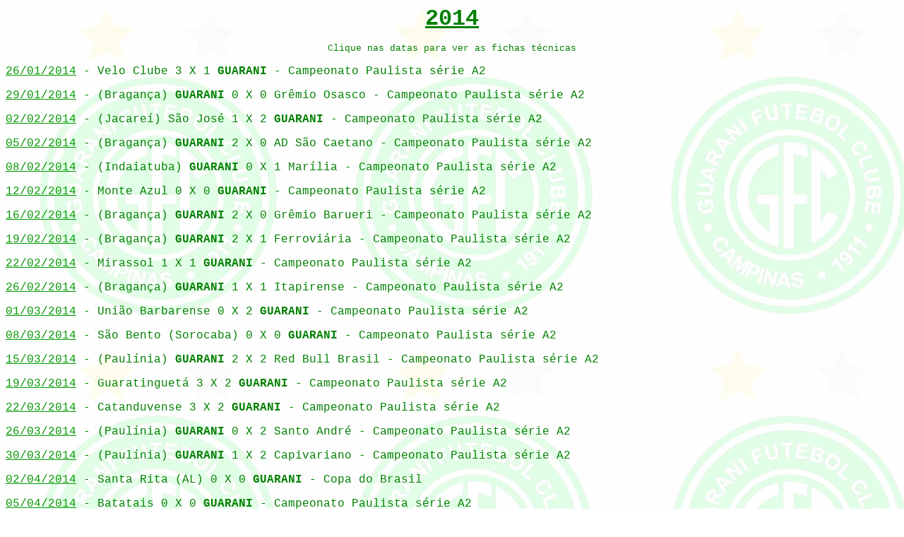

--- FILE ---
content_type: text/html
request_url: https://www.jogosdoguarani.com/2014/index.html
body_size: 14571
content:
<!DOCTYPE html PUBLIC "-//w3c//dtd html 4.0 transitional//en">
<html>
  <head>
    <meta http-equiv="Content-Type" content="text/html;
      charset=windows-1252">
    <meta name="Author" content="Jose Ricardo Lenzi Mariolani">
    <meta name="GENERATOR" content="Mozilla/4.76 [en] (Win98; U)
      [Netscape]">
    <title>GUARANI FUTEBOL CLUBE - Jogos de 2014</title>
  </head>
  <body nosave="" style="background-image:
    url(../index_arquivos/image001.gif); background-color: rgb(255, 255,
    255); color: rgb(0, 0, 0);" link="#009900" vlink="#009900"
    alink="#33cc00">
    <center style="color: rgb(0, 128, 0);"><b><u><font face="Courier
            New,Courier"><font size="+3">2014</font></font></u></b>
      <p><font face="Courier New,Courier"><font size="-1">Clique nas
            datas para ver as fichas técnicas</font></font></p>
    </center>
    <p style="color: rgb(0, 128, 0);"><font face="Courier New,Courier"><a
          href="0114.html">26/01/2014</a> - Velo Clube 3 X 1 <b>GUARANI</b>
        - Campeonato Paulista série A2</font> </p>
    <p style="color: rgb(0, 128, 0);"><font face="Courier New,Courier"><a
          href="0214.html">29/01/2014</a> - (Bragança) <b>GUARANI</b> 0
        X 0 Grêmio Osasco - Campeonato Paulista série A2</font> </p>
    <p style="color: rgb(0, 128, 0);"><font face="Courier New,Courier"><a
          href="0314.html">02/02/2014</a> - (Jacareí) São José 1 X 2 </font><font
        face="Courier New,Courier"><span style="font-weight: bold;"><span
            style="font-weight: bold;">GUARANI</span></span></font><font
        face="Courier New,Courier"> </font><font face="Courier
        New,Courier">- Campeonato Paulista</font><font face="Courier
        New,Courier"> série A2</font> </p>
    <font style="color: rgb(0, 128, 0);" face="Courier New,Courier"><a
        href="0414.html">05/02/2014</a> -</font><font style="color:
      rgb(0, 128, 0);" face="Courier New,Courier"> (Bragança) <span
        style="font-weight: bold;">GUARANI</span> 2 X 0 AD São Caetano -
      Campeonato Paulista série A2</font><font face="Courier
      New,Courier"> </font>
    <p style="color: rgb(0, 128, 0);"><font face="Courier New,Courier"><a
          href="0514.html">08/02/2014</a> - (Indaiatuba) <b>GUARANI</b>
        0 X 1 Marília - Campeonato Paulista série A2</font> </p>
    <p style="color: rgb(0, 128, 0);"><font face="Courier New,Courier"><a
          href="0614.html">12/02/2014</a> - Monte Azul 0 X 0 <b>GUARANI</b>
        - Campeonato Paulista série A2</font><font face="Courier
        New,Courier"><br>
      </font></p>
    <p style="color: rgb(0, 128, 0);"><font face="Courier New,Courier"><a
          href="0714.html">16/02/2014</a> - (Bragança) </font><font
        face="Courier New,Courier"><span style="font-weight: bold;">GUARANI</span>
        2 X 0 Grêmio Barueri</font><font face="Courier New,Courier"> -
        Campeonato Paulista série A2</font><font face="Courier
        New,Courier"><br>
      </font></p>
    <p style="color: rgb(0, 128, 0);"><font face="Courier New,Courier"><a
          href="0814.html">19/02/2014</a> - (Bragança) <span
          style="font-weight: bold;">GUARANI</span> 2 X 1 Ferroviária -
        Campeonato Paulista série A2<br>
      </font></p>
    <p style="color: rgb(0, 128, 0);"><font face="Courier New,Courier"><a
          href="0914.html">22/02/2014</a> - Mirassol 1 X 1 <span
          style="font-weight: bold;">GUARANI</span></font><font
        face="Courier New,Courier"> - Campeonato </font><font
        face="Courier New,Courier">Paulista série A2</font><font
        face="Courier New,Courier"><br>
      </font></p>
    <p style="color: rgb(0, 128, 0);"><font face="Courier New,Courier"><a
          href="1014.html">26/02/2014</a> - (Bragança) <span
          style="font-weight: bold;">GUARANI</span></font><font
        face="Courier New,Courier"> 1 X 1 Itapirense - Campeonato </font><font
        face="Courier New,Courier">Paulista série A2</font><font
        face="Courier New,Courier"><br>
      </font></p>
    <p style="color: rgb(0, 128, 0);"><a href="1114.html"><font
          face="Courier New,Courier">01/03/2014</font></a><font
        face="Courier New,Courier"> - União Barbarense 0 X 2 <span
          style="font-weight: bold;">GUARANI</span></font><font
        face="Courier New,Courier"> - Campeonato </font><font
        face="Courier New,Courier">Paulista série A2</font><font
        face="Courier New,Courier"><br>
      </font></p>
    <font style="color: rgb(0, 128, 0);" face="Courier New,Courier"><a
        href="1214.html">08/03/2014</a> - </font><font style="color:
      rgb(0, 128, 0);" face="Courier New,Courier">São Bento (Sorocaba) 0
      X 0 </font><font style="color: rgb(0, 128, 0);" face="Courier
      New,Courier"><span style="font-weight: bold;">GUARANI</span></font><font
      face="Courier New,Courier"><span style="color: rgb(0, 128, 0);"> -
        Campeonato Paulista série A2</span><br>
    </font>
    <p style="color: rgb(0, 128, 0);"><font face="Courier New,Courier"><a
          href="1314.html">15/03/2014</a> - (Paulínia) <span
          style="font-weight: bold;">GUARANI</span> 2 X 2 Red Bull
        Brasil - Campeonato Paulista série A2<br>
      </font></p>
    <p style="color: rgb(0, 128, 0);"><font face="Courier New,Courier"><a
          href="1414.html">19/03/2014</a> - Guaratinguetá 3 X 2 <span
          style="font-weight: bold;">GUARANI</span> - </font><font
        face="Courier New,Courier">Campeonato Paulista série A2<br>
      </font></p>
    <p style="color: rgb(0, 128, 0);"><font face="Courier New,Courier"><a
          href="1514.html">22/03/2014</a> - Catanduvense 3 X 2 <span
          style="font-weight: bold;">GUARANI</span> - Campeonato
        Paulista série A2<br>
      </font></p>
    <p style="color: rgb(0, 128, 0);"><font face="Courier New,Courier"><a
          href="1614.html">26/03/2014</a> - (Paulínia) <span
          style="font-weight: bold;">GUARANI</span> 0 X 2 Santo André -
      </font><font face="Courier New,Courier">Campeonato Paulista série
        A2<br>
      </font></p>
    <p style="color: rgb(0, 128, 0);"><font face="Courier New,Courier"><a
          href="1714.html">30/03/2014</a> - (Paulínia) <span
          style="font-weight: bold;">GUARANI</span> 1 X 2 Capivariano -
      </font><font face="Courier New,Courier">Campeonato
        Paulista série A2<br>
      </font></p>
    <p style="color: rgb(0, 128, 0);"><font face="Courier New,Courier"><a
          href="1814.html">02/04/2014</a> - Santa Rita (AL) 0 X 0 <span
          style="font-weight: bold;">GUARANI</span> - Copa do Brasil<br>
      </font></p>
    <p style="color: rgb(0, 128, 0);"><font face="Courier New,Courier"><a
          href="1914.html">05/04/2014</a> - Batatais 0 X 0 <span
          style="font-weight: bold;">GUARANI</span> - Campeonato
        Paulista série A2<br>
      </font></p>
    <p style="color: rgb(0, 128, 0);"><font face="Courier New,Courier"><a
          href="2014.html">09/04/2014</a> - (Paulínia) <span
          style="font-weight: bold;">GUARANI</span> 1 X 2 Santa Rita
        (AL) - Copa do Brasil<br>
      </font></p>
    <p style="color: rgb(0, 128, 0);"><font face="Courier New,Courier"><a
          href="2114.html">12/04/2014</a> - (Paulínia) <span
          style="font-weight: bold;">GUARANI</span> 2 X 3 Rio Branco
        (Americana) - Campeonato Paulista série A2<br>
      </font></p>
    <p style="color: rgb(0, 128, 0);"><font face="Courier New,Courier"><a
          href="2214.html">27/04/2014</a> - AD São Caetano 1 X 0 <span
          style="font-weight: bold;">GUARANI</span> - Campeonato
        Brasileiro série C<br>
      </font></p>
    <p style="color: rgb(0, 128, 0);"><font face="Courier New,Courier"><a
          href="2314.html">03/05/2014</a> - (Americana) <span
          style="font-weight: bold;">GUARANI</span> 1 X 1 Madureira</font><font
        face="Courier New,Courier"> - Campeonato Brasileiro série C<br>
      </font></p>
    <p style="color: rgb(0, 128, 0);"><font face="Courier New,Courier"><a
          href="2414.html">11/05/2014</a> -</font><font face="Courier
        New,Courier"> (Americana)</font><font face="Courier New,Courier">
        <span style="font-weight: bold;">GUARANI</span> 1 X 0 Macaé</font><font
        face="Courier New,Courier"> - Campeonato Brasileiro série C<br>
      </font></p>
    <p style="color: rgb(0, 128, 0);"><font face="Courier New,Courier"><a
          href="2514.html">17/05/2014</a> - Juventude 0 X 0 <span
          style="font-weight: bold;">GUARANI</span></font><font
        face="Courier New,Courier"> - Campeonato Brasileiro série C<br>
      </font></p>
    <p style="color: rgb(0, 128, 0);"><font face="Courier New,Courier"><a
          href="2614.html">26/05/2014</a> -</font><font face="Courier
        New,Courier"> (Americana)</font><font face="Courier New,Courier">
        <span style="font-weight: bold;">GUARANI</span> 1 X 5
        Guaratinguetá</font><font face="Courier New,Courier"> -
        Campeonato Brasileiro série C<br>
      </font></p>
    <p style="color: rgb(0, 128, 0);"><font face="Courier New,Courier"><a
          href="2714.html">02/06/2014</a> - Duque de Caxias 0 X 2 <span
          style="font-weight: bold;">GUARANI</span></font><font
        face="Courier New,Courier"> - Campeonato Brasileiro série C<br>
      </font></p>
    <p style="color: rgb(0, 128, 0);"><font face="Courier New,Courier"><a
          href="2814.html">20/07/2014</a> - Mogi Mirim 0 X 0 <span
          style="font-weight: bold;">GUARANI</span></font><font
        face="Courier New,Courier"> - Campeonato Brasileiro série C<br>
      </font></p>
    <p style="color: rgb(0, 128, 0);"><font face="Courier New,Courier"><a
          href="2914.html">28/07/2014</a> - <span style="font-weight:
          bold;">GUARANI</span> 1 X 1 Caxias</font><font face="Courier
        New,Courier"> - Campeonato Brasileiro série C<br>
      </font></p>
    <p style="color: rgb(0, 128, 0);"><font face="Courier New,Courier"><a
          href="3014.html">03/08/2014</a> - (Muriaé) Tupi 1 X 1 <span
          style="font-weight: bold;">GUARANI</span></font><font
        face="Courier New,Courier"> - Campeonato Brasileiro série C<br>
      </font></p>
    <p style="color: rgb(0, 128, 0);"><font face="Courier New,Courier"><a
          href="3114.html">10/08/2014</a> - <span style="font-weight:
          bold;">GUARANI</span> 0 X 1 AD São Caetano</font><font
        face="Courier New,Courier"> - Campeonato Brasileiro série C<br>
      </font></p>
    <p style="color: rgb(0, 128, 0);"><font face="Courier New,Courier"><a
          href="3214.html">16/08/2014</a> - Madureira 0 X 0 <span
          style="font-weight: bold;">GUARANI</span></font><font
        face="Courier New,Courier"> - Campeonato Brasileiro série C<br>
      </font></p>
    <p style="color: rgb(0, 128, 0);"><font face="Courier New,Courier"><a
          href="3314.html">23/08/2014</a> - Macaé 1 X 0 <span
          style="font-weight: bold;">GUARANI</span></font><font
        face="Courier New,Courier"> - Campeonato Brasileiro série C<br>
      </font></p>
    <p style="color: rgb(0, 128, 0);"><font face="Courier New,Courier"><a
          href="3414.html">01/09/2014</a> - (Bragança) <span
          style="font-weight: bold;">GUARANI</span> 1 X 0 Juventude</font><font
        face="Courier New,Courier"> - Campeonato Brasileiro série C<br>
      </font></p>
    <p style="color: rgb(0, 128, 0);"><font face="Courier New,Courier"><a
          href="3514.html">06/09/2014</a> - (Barueri) Guaratinguetá 0 X
        0 <span style="font-weight: bold;">GUARANI</span></font><font
        face="Courier New,Courier"> - Campeonato Brasileiro série C<br>
      </font></p>
    <p style="color: rgb(0, 128, 0);"><font face="Courier New,Courier"><a
          href="3614.html">13/09/2014</a> - (Americana) <span
          style="font-weight: bold;">GUARANI</span> 1 X 0 Duque de
        Caxias</font><font face="Courier New,Courier"> - Campeonato
        Brasileiro série C<br>
      </font></p>
    <p style="color: rgb(0, 128, 0);"><font face="Courier New,Courier"><a
          href="3714.html">21/09/2014</a> - (Americana) <span
          style="font-weight: bold;">GUARANI</span> 3 X 3 Mogi Mirim</font><font
        face="Courier New,Courier"> - Campeonato Brasileiro série C<br>
      </font></p>
    <p style="color: rgb(0, 128, 0);"><font face="Courier New,Courier"><a
          href="3814.html">29/09/2014</a> - Caxias 0 X 1 <span
          style="font-weight: bold;">GUARANI</span></font><font
        face="Courier New,Courier"> - Campeonato Brasileiro série C<br>
      </font></p>
    <p style="color: rgb(0, 128, 0);"><font face="Courier New,Courier"><a
          href="3914.html">04/10/2014</a> - (Americana) <span
          style="font-weight: bold;">GUARANI</span> 1 X 1 Tupi</font><font
        face="Courier New,Courier"> - Campeonato Brasileiro série C</font></p>
    <p style="color: rgb(0, 128, 0); text-align: center;"><a
        href="balanco14.html"><font face="Courier New,Courier">Balanço
          do ano<br>
        </font></a></p>
    <table style="width: 100%; text-align: left; color: rgb(0, 128, 0);"
      cellspacing="2" cellpadding="2" border="0">
      <tbody>
        <tr>
          <td style="vertical-align: top;"><b><a
                href="javascript:history.back()"><span style="font-size:
                  14pt; font-family: &quot;Times New Roman&quot;;">voltar</span></a></b></td>
          <td style="vertical-align: top;">
            <center><font size="+1"><a href="../2013/index.html">2013</a></font></center>
          </td>
          <td style="vertical-align: top;">
            <center><font size="+1"><a href="../index.htm">Página
                  inicial</a></font></center>
          </td>
          <td style="vertical-align: top;">
            <center><font size="+1"><a href="../2015/index.html">2015</a></font></center>
          </td>
        </tr>
      </tbody>
    </table>
    <p><span style="font-family: Wingdings;"><b><font color="#006600"><a
              href="javascript:history.back()"><span style="font-size:
                14pt; font-family: &quot;Times New Roman&quot;;"></span></a></font></b></span></p>
  </body>
</html>
